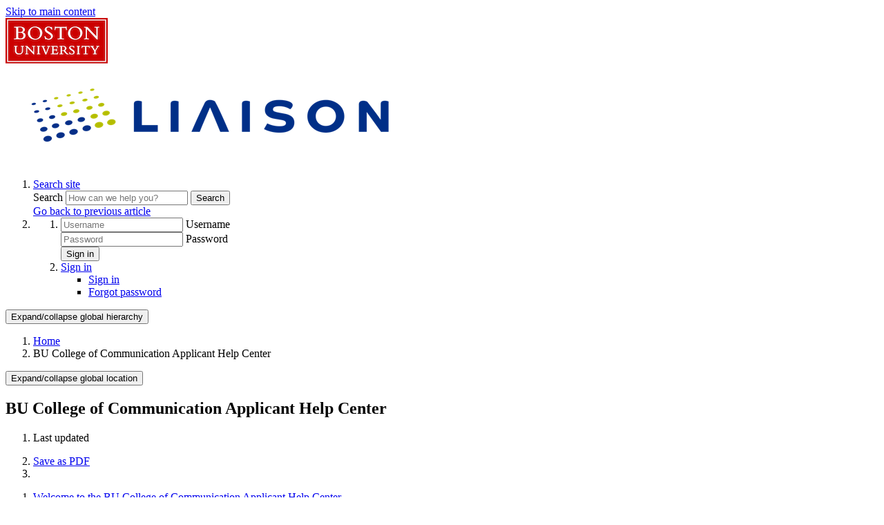

--- FILE ---
content_type: text/html; charset=utf-8
request_url: https://help.liaisonedu.com/BU_College_of_Communication_Applicant_Help_Center
body_size: 12678
content:
<!DOCTYPE html>
<html  lang="en">
<head prefix="og: http://ogp.me/ns# article: http://ogp.me/ns/article#">

        <meta name="viewport" content="width=device-width, initial-scale=1"/>
        <meta name="generator" content="MindTouch"/>
        <meta name="robots" content="index,follow"/>
        <meta property="og:title" content="BU College of Communication Applicant Help Center"/>
        <meta property="og:site_name" content="Liaison"/>
        <meta property="og:type" content="article"/>
        <meta property="og:locale" content="en_US"/>
        <meta property="og:url" content="https://help.liaisonedu.com/BU_College_of_Communication_Applicant_Help_Center"/>
        <meta property="og:image" content="https://a.mtstatic.com/@public/production/site_9264/1704486556-logo.png"/>
        <meta property="og:description" content=""/>
        <meta property="article:published_time" content="2018-04-09T17:03:04Z"/>
        <meta property="article:modified_time" content="2025-10-10T17:31:12Z"/>
        <meta name="twitter:card" content="summary"/>
        <meta name="twitter:title" content="BU College of Communication Applicant Help Center"/>
        <meta name="twitter:description" content=""/>
        <meta name="twitter:image" content="https://a.mtstatic.com/@public/production/site_9264/1704486556-logo.png"/>
        <meta name="description" content=""/>
        <link rel="canonical" href="https://help.liaisonedu.com/BU_College_of_Communication_Applicant_Help_Center"/>
        <link rel="search" type="application/opensearchdescription+xml" title="Liaison Search" href="https://help.liaisonedu.com/@api/deki/site/opensearch/description"/>
        <link rel="apple-touch-icon" href="https://a.mtstatic.com/@public/production/site_9264/1704722325-apple-touch-icon.png"/>
        <link rel="shortcut icon" href="https://a.mtstatic.com/@public/production/site_9264/1704486567-favicon.ico"/>

        <script type="application/ld+json">{"@context":"http:\/\/schema.org","@type":"CollectionPage","name":"BU College of Communication Applicant Help Center","url":"https:\/\/help.liaisonedu.com\/BU_College_of_Communication_Applicant_Help_Center","datePublished":"2018-04-09T17:03:04Z","dateModified":"2025-10-10T17:31:12Z","thumbnailUrl":"https:\/\/help.liaisonedu.com\/@api\/deki\/pages\/8562\/thumbnail?default=https%3A%2F%2Fhelp.liaisonedu.com%2F%40style%2Fcommon%2Fimages%2Fimage-placeholder.png","mainEntity":{"@type":"ItemList","itemListElement":[{"@context":"http:\/\/schema.org","@type":"CollectionPage","name":"Starting Your BU College of Communication Application","url":"https:\/\/help.liaisonedu.com\/BU_College_of_Communication_Applicant_Help_Center\/Starting_Your_BU_College_of_Communication_Application","datePublished":"2018-04-09T17:03:04Z","dateModified":"2023-12-01T17:03:05Z","thumbnailUrl":"https:\/\/help.liaisonedu.com\/@api\/deki\/pages\/8575\/thumbnail?default=https%3A%2F%2Fhelp.liaisonedu.com%2F%40style%2Fcommon%2Fimages%2Fimage-placeholder.png","position":1},{"@context":"http:\/\/schema.org","@type":"CollectionPage","name":"Filling Out Your BU College of Communication Application","url":"https:\/\/help.liaisonedu.com\/BU_College_of_Communication_Applicant_Help_Center\/Filling_Out_Your_BU_College_of_Communication_Application","datePublished":"2018-04-09T17:03:04Z","dateModified":"2023-12-01T17:03:24Z","thumbnailUrl":"https:\/\/help.liaisonedu.com\/@api\/deki\/pages\/8593\/thumbnail?default=https%3A%2F%2Fhelp.liaisonedu.com%2F%40style%2Fcommon%2Fimages%2Fimage-placeholder.png","position":2},{"@context":"http:\/\/schema.org","@type":"CollectionPage","name":"Submitting Your BU College of Communication Application","url":"https:\/\/help.liaisonedu.com\/BU_College_of_Communication_Applicant_Help_Center\/Submitting_Your_BU_College_of_Communication_Application","datePublished":"2018-04-09T17:03:04Z","dateModified":"2023-12-01T17:03:49Z","thumbnailUrl":"https:\/\/help.liaisonedu.com\/@api\/deki\/pages\/8600\/thumbnail?default=https%3A%2F%2Fhelp.liaisonedu.com%2F%40style%2Fcommon%2Fimages%2Fimage-placeholder.png","position":3}]}}</script>
        <script type="application/ld+json">{"@context":"http:\/\/schema.org","@type":"WebPage","name":"BU College of Communication Applicant Help Center","url":"https:\/\/help.liaisonedu.com\/BU_College_of_Communication_Applicant_Help_Center","relatedLink":["https:\/\/help.liaisonedu.com\/BU_College_of_Communication_Applicant_Help_Center\/Starting_Your_BU_College_of_Communication_Application","https:\/\/help.liaisonedu.com\/BU_College_of_Communication_Applicant_Help_Center\/Filling_Out_Your_BU_College_of_Communication_Application","https:\/\/help.liaisonedu.com\/BU_College_of_Communication_Applicant_Help_Center\/Submitting_Your_BU_College_of_Communication_Application","https:\/\/help.liaisonedu.com\/BU_College_of_Communication_Applicant_Help_Center\/Starting_Your_BU_College_of_Communication_Application\/Getting_Started_with_Your_BU_College_of_Communication_Application"]}</script>

        <title>BU College of Communication Applicant Help Center - Liaison</title>


    <style type="text/css">/*<![CDATA[*/.mt-content-header {display: none;}/*]]>*/</style><style type="text/css">/*<![CDATA[*/
table.stick-two tr:first-child,
table.stick-two tr:nth-child(2) {
    position: sticky;
}

table.stick-one thead {
    position: sticky;
    top: 7em;
}

/*table.stick-one thead th {
    font-family: "Arial", Helvetica, sans-serif !important;
    font-size: 16px;
}*/

@media all and (max-width: 799px) {
    table.stick-one thead {
    position: initial;
    }
}/*]]>*/</style><style type="text/css">/*<![CDATA[*//*CHANGES COPY ON SEARCH RESULTS PAGE*/

div.mt-carousel-helper-text {
visibility: hidden;
position: relative;
}

div.mt-carousel-helper-text:after {
visibility: visible;
position: absolute;
top: 0;
left: 0;
content: "(Select a filter below.)";
}

div.mt-carousel-helper-text.mt-hide {
visibility: hidden;
position: relative;
}

div.mt-carousel-helper-text.mt-hide:after {
visibility: visible;
position: absolute;
top: 0;
left: 0;
content: "";
}

ul#mt-search-results li.type-empty p {
visibility: hidden;
position: relative;
}

ul#mt-search-results li.type-empty p:after {
visibility: visible;
position: absolute;
top: 0;
left: 0;
content: "Try searching for something else.";
}/*]]>*/</style><style type="text/css">/*<![CDATA[*/.help-center-search-container {  
	  width: 100cqw;
    position: relative;
    left: calc(-50cqw + 50%);
    box-sizing: border-box;
}/*]]>*/</style><style>/*<![CDATA[*/
@font-face {
    font-family: 'TexRg';
    src:url(https://branding.mtstatic.com/mt-fonts/mt-liaison/texgyreadventor-regular.eot), /* IE9 Compat Modes */
        url(https://branding.mtstatic.com/mt-fonts/mt-liaison/texgyreadventor-regular.otf), 
        url(https://branding.mtstatic.com/mt-fonts/mt-liaison/texgyreadventor-regular.woff) format("woff"), /* Pretty Modern Browsers */
        url(https://branding.mtstatic.com/mt-fonts/mt-liaison/texgyreadventor-regular.ttf) format("truetype"); /* Safari, Android, iOS */
    font-weight: 400;
    font-style: normal;
 }

/*]]>*/</style>

        <link media="screen" type="text/css" rel="stylesheet" href="https://help.liaisonedu.com/@cache/layout/anonymous-hawthorn.css?_=c553d591528592dc325c915246c8cb15_aGVscC5saWFpc29uZWR1LmNvbQ==:site_9264" id="mt-hawthorn-css" />

    
        <link media="print" type="text/css" rel="stylesheet" href="https://help.liaisonedu.com/@cache/layout/print.css?_=cbc1ef412669c94bc786fec8dbd498bd:site_9264" id="mt-print-css" />


    <script type="application/json" nonce="f09d28947b8855f82864812042c70003e1bf6c10fd639438fcc499c1f5c91447" id="mt-localizations-draft">
{"Draft.JS.alert.cancel.button":"OK","Draft.JS.alert.cancel.message":"You can not cancel a draft when the live page is unpublished.","Draft.JS.alert.cancel.title":"This draft cannot be canceled","Draft.JS.alert.publish.button":"OK","Draft.JS.alert.publish.message":"You can not publish a draft of a page with an unpublished parent","Draft.JS.alert.publish.title":"This draft cannot be published","Draft.JS.alert.unpublish.button":"OK","Draft.JS.alert.unpublish.message":"You can not unpublish a page when published subpages are present.","Draft.JS.alert.unpublish.title":"This page cannot be unpublished","Draft.JS.success.cancel":"The draft was successfully deleted.","Draft.JS.success.schedule.publish":"Publication schedule successfully created.","Draft.JS.success.publish":"The draft was successfully published.","Draft.JS.success.unpublish":"The page was successfully unpublished.","Draft.JS.success.unpublish.inherits-schedule\n        Draft.JS.success.unpublish.scheduled-to-publish":"[MISSING: draft.js.success.unpublish.inherits-schedule\n        draft.js.success.unpublish.scheduled-to-publish]","Draft.JS.success.update.schedule.publish":"Publication schedule successfully updated.","Draft.JS.success.update.schedule.unpublish":"[MISSING: draft.js.success.update.schedule.unpublish]","Draft.JS.success.delete.schedule\n        Draft.JS.success.delete.schedule.with.subpages\n        Draft.error.cancel":"[MISSING: draft.js.success.delete.schedule\n        draft.js.success.delete.schedule.with.subpages\n        draft.error.cancel]","Draft.error.publish":"There was an error publishing the draft.","Draft.error.unpublish":"There was an error unpublishing the page.","Draft.message.at":"at","Dialog.ConfirmSave.StrictIdf.title":"Oops!","Dialog.ConfirmSave.StrictIdf.error.missing-template-reference":"This article type requires a template reference widget. Not having one may negatively impact your site and SEO. Please contact CXone Expert support.","Dialog.ConfirmSave.StrictIdf.label.continue":"Proceed anyway","Dialog.ConfirmSave.StrictIdf.label.cancel":"Cancel","Dialog.ConfirmSave.StrictIdf.label.missing-template-reference-help-link":"Learn more about required references","Dialog.ConfirmSave.StrictIdf.error.invalid-idf":"This type of article should not exist at the requested location in the site hierarchy. Proceeding with the requested move may negatively impact site navigation and SEO.","Dialog.ConfirmSave.StrictIdf.label.invalid-idf-help-link":"Learn more about IDF structure","Dialog.EditDraft.page-title":"Create draft","Dialog.Scheduler.Common.label.am":"{0} AM","Dialog.Scheduler.Common.label.pm":"{0} PM","Dialog.Scheduler.Publish.alert-create-draft":"Create","Dialog.Scheduler.Publish.alert-existing-publication-scheduled":"This location has an existing publication schedule applied.  The new page will inherit this new schedule.","Dialog.Scheduler.Publish.alert-modify-message":"This draft is scheduled to be published {0} at {1}. A schedule cannot be modified or deleted less than 15 minutes from its start time.","Dialog.Scheduler.Publish.alert-modify-title":"This schedule cannot be modified","Dialog.Scheduler.Publish.button-close":"Close","Dialog.Scheduler.Publish.button-save":"Save publish schedule","Dialog.Scheduler.Publish.button-go-to-parent":"Go to parent","Dialog.Scheduler.Publish.do-not-have-permission-message":"This page will be published {0} with another page scheduled by {1}. You do not have permission to view this page. Please see {1} to resolve scheduling conflicts.","Dialog.Scheduler.Publish.go-to-parent-message":"This draft will be published {0}, scheduled by {1}. A schedule can only be modified where it was created.","Dialog.Scheduler.Publish.label.f1-link":"Learn about scheduled publishing","Dialog.Scheduler.Publish.page-title":"Publish","Dialog.Scheduler.Unpublish.button-save":"Save unpublish schedule","Dialog.Scheduler.Unpublish.alert-modify-message":"This page is scheduled to be unpublished {0} at {1}. A schedule cannot be modified or deleted less than 15 minutes from its start time.","Dialog.Scheduler.Unpublish.do-not-have-permission-message":"This page will be unpublished {0} with another page scheduled by {1}. You do not have permission to view this page. Please see {1} to resolve scheduling conflicts.","Dialog.Scheduler.Unpublish.go-to-parent-message":"This page will be unpublished {0}, scheduled by {1}. A schedule can only be modified where it was created.","Dialog.Scheduler.Unpublish.page-title":"Unpublish","Page.Dashboard.page-title":"Dashboard"}    </script>    <script type="application/json" nonce="f09d28947b8855f82864812042c70003e1bf6c10fd639438fcc499c1f5c91447" id="mt-localizations-editor">
{"Article.Attach.file.upload.toobig":"The file \"{1}\" is too large.  The maximum allowed file size is {0}.","Article.Attach.file.upload.notAllowed":"The selected file can not be uploaded because you do not have permission to upload files of that type.","Article.Attach.file.upload.fileExtension":"You picked a file with an unsupported extension.  Please try again with a valid file.","Article.Common.page-is-restricted-login":"You do not have permission to view this page - please try signing in.","Article.Common.page-save-conflict":"You may have overwritten a concurrent editor's changes. Use this page's <a title=\"Revision History\" target=\"_blank\" href=\"{0}\" >Revision History<\/a> to review.","Article.Error.page-couldnt-be-loaded":"The requested page's contents could not be loaded.","Article.Error.page-save-conflict":"A page already exists at {0}. Navigate to the existing page and edit the page if you wish to modify its contents.","Article.Error.page-save-forbidden":"Your session has expired or you do not have permission to edit this page.","Article.Error.page-title-required":"A page title is required.","Article.edit.summary":"Edit summary","Article.edit.summary-reason":"Why are you making this edit?","Article.edit.enter-reason":"Enter reason (viewable in Site History Report)","Component.YoutubeSearch.error.key-invalid":"Your YouTube API Key was improperly configured. Please review the article at the","Component.YoutubeSearch.error.key-missing":"Your CXone Expert deployment needs to update your YouTube API Key. Details on how to update can be found at the","Component.YoutubeSearch.error.search-failed":"Search failed","Component.YoutubeSearch.info.not-found":"No videos found","Component.YoutubeSearch.label.video-url":"Video URL","Component.YoutubeSearch.placeholder.query":"Video URL or YouTube search query","Dialog.ConfirmCancel.button.continue-editing":"Continue editing","Dialog.ConfirmCancel.button.discard-changes":"Discard changes","Dialog.ConfirmCancel.message.changes-not-saved":"Your changes have not been saved to MindTouch.","Dialog.ConfirmCancel.title":"Discard changes?","Dialog.ConfirmDeleteRedirects.label.delete-redirects-help-link":"Learn more about deleting redirects","Dialog.ConfirmSave.error.redirect":"A redirect exists at this location and will be deleted if you continue. This may negatively impact your site and SEO. Please contact CXone Expert support.","Dialog.ConfirmSave.label.cancel":"Cancel","Dialog.ConfirmSave.label.continue":"Continue","Dialog.ConfirmSave.title":"Delete redirect?","Dialog.ConfirmSave.StrictIdf.error.invalid-idf":"This type of article should not exist at the requested location in the site hierarchy. Proceeding with the requested move may negatively impact site navigation and SEO.","Dialog.ConfirmSave.StrictIdf.error.missing-template-reference-insert":"You've removed the template reference, which is required for this page. Click Insert to reinsert the template reference.","Dialog.ConfirmSave.StrictIdf.label.cancel":"Cancel","Dialog.ConfirmSave.StrictIdf.label.continue":"Proceed anyway","Dialog.ConfirmSave.StrictIdf.label.insert":"Insert","Dialog.ConfirmSave.StrictIdf.label.missing-template-reference-help-link":"Learn more about required references","Dialog.ConfirmSave.StrictIdf.label.invalid-idf-help-link":"Learn more about IDF structure","Dialog.ConfirmSave.StrictIdf.title":"Oops!","Dialog.JS.wikibits-edit-section":"Edit section","Dialog.SaveRequired.button.cancel":"Cancel","Dialog.SaveRequired.button.save":"Save and continue","Dialog.SaveRequired.label.change-title-start":"This page needs a different title than","Dialog.SaveRequired.label.change-title-end":"Please make the correction and try again.","Dialog.SaveRequired.label.new-page-alert":"This operation can not be performed on a page that has not yet been created. In order to do that, we need to quickly save what you have.","Dialog.SaveRequired.title":"Save required","Draft.error.save-unpublished":"You cannot save an unpublished draft at {0}. A published page already exists at that location.","GUI.Editor.alert-changes-made-without-saving":"You have made changes to the content without saving your changes. Are you sure you want to exit this page?","GUI.Editor.error.copy-hint":"To avoid losing your work, copy the page contents to a new file and retry saving again.","GUI.Editor.error.server-error":"A server error has occurred.","GUI.Editor.error.unable-to-save":"We are unable to save this page","Redist.CKE.mt-save.save-to-file-link":"Save the page content to a file","Redist.CKE.mt-autosave.contents-autosaved":"The page contents were autosaved to the browser's local storage {0}","System.API.Error.invalid-redirect":"Cannot create a redirect on a page with sub-pages.","System.API.Error.invalid-redirect-target":"The redirect does not point at a valid page."}    </script>    <script type="application/json" nonce="f09d28947b8855f82864812042c70003e1bf6c10fd639438fcc499c1f5c91447" id="mt-localizations-file-uploader">
{"Dialog.Attach.allowed-types":"Allowed file types:","Dialog.Attach.button.upload":"Upload","Dialog.Attach.choose-files-dad":"Choose files to upload or drag and drop files into this window.","Dialog.Attach.max-size":"Maximum upload file size: {0}"}    </script>    <script type="application/json" nonce="f09d28947b8855f82864812042c70003e1bf6c10fd639438fcc499c1f5c91447" id="mt-localizations-grid-widget">
{"Article.Common.page-is-restricted-login":"You do not have permission to view this page - please try signing in.","MindTouch.Help.Page.search-unavailable":"Sorry, search is currently unavailable.","MindTouch.Reports.data.empty-grid-text":"No Data Available.","Page.StructuredTags.error-update":"An unknown error occurred."}    </script>    <script type="application/json" nonce="f09d28947b8855f82864812042c70003e1bf6c10fd639438fcc499c1f5c91447" id="mt-localizations-tree-widget">
{"Skin.Common.home":"Home","Dialog.Common.error.path-not-found":"The requested page or section could not be loaded. Please update the link.","Dialog.JS.loading":"Loading...","Dialog.JS.loading.copy":"Copying page(s)...","Dialog.JS.loading.insertImage":"Inserting image...","Dialog.JS.loading.move":"Moving page(s)...","Dialog.JS.loading.moveFile":"Moving file...","Dialog.JS.loading.search":"Searching...","MindTouch.Help.Page.in":"in","MindTouch.Help.Page.no-search-results":"Sorry, we can't find what you are looking for.","MindTouch.Help.Page.no-search-try":"Try searching for something else, selecting a category, or try creating a ticket.","MindTouch.Help.Page.retrysearch":"Click here to search the whole site.","MindTouch.Help.Page.search-error-try":"Please try again later.","MindTouch.Help.Page.search-unavailable":"Sorry, search is currently unavailable."}    </script>    <script type="application/json" nonce="f09d28947b8855f82864812042c70003e1bf6c10fd639438fcc499c1f5c91447" id="mt-localizations-dialog">
{"Dialog.Common.button.cancel":"Cancel","Dialog.Common.button.ok":"OK","Dialog.Common.label.home":"Home"}    </script>
    <script type="text/javascript" data-mindtouch-module="true" nonce="f09d28947b8855f82864812042c70003e1bf6c10fd639438fcc499c1f5c91447" src="https://help.liaisonedu.com/deki/javascript/out/globals.jqueryv2.2.4.js?_=24104bb126645459f00072aac5927aa4a8ba410c:site_9264"></script><script type="application/json" id="mt-global-settings" nonce="f09d28947b8855f82864812042c70003e1bf6c10fd639438fcc499c1f5c91447">{"articleType":"topic-category","attachFileMax":1000,"baseHref":"https:\/\/help.liaisonedu.com","cacheFingerprint":"24104bb126645459f00072aac5927aa4a8ba410c:site_9264","canFileBeAttached":false,"clientSideWarnings":false,"dntEditorConfig":false,"draftEditable":false,"followRedirects":1,"idfHideTemplateTags":false,"idfVersion":"IDF3","isArticleReviewCommunityMembersEnabled":false,"isDraftAllowed":false,"isDraftManagerReportDownloadEnabled":false,"isDraftRequest":false,"isFindAndReplaceUndoEnabled":false,"isGenerativeSearchEnabled":true,"isGenerativeSearchDisclaimerEnabled":true,"isGenerativeSearchStreamResponseToggleEnabled":false,"isGenerativeSearchSearchIconEnabled":false,"isContentAdequacyEnabled":false,"isGenerativeSearchOnDemandEvaluationEnabled":false,"isFileDescriptionCaptionableByLlmEnabled":false,"isGoogleAnalyticsEnabled":true,"isGuideTabMultipleClassificationsEnabled":false,"isHawthornThemeEnabled":true,"isIframeSandboxEnabled":false,"isImportExportEnhancementsEnabled":false,"isImportExportMediaEnabled":true,"isExternalImportEnabled":false,"isInteractionAnalyticsDebugEnabled":false,"isDevelopmentModeEnabled":false,"isInteractionAnalyticsEnabled":true,"isKcsEnabledOnPage":false,"isMediaManagerEnabled":true,"isPinnedPagesEnabled":true,"isPinnedPagesEnhancementsEnabled":true,"isReportDownloadEnabled":false,"isSchedulePublishEnabled":true,"isSearchAsYouTypeEnabled":false,"isTinymceAiAssistantEnabled":true,"isSearchInsightsDownloadEnabled":true,"isSentimentAnalysisEnabled":true,"isShowMoreChildrenNodesEnabled":false,"isShowTerminalNodesEnabled":false,"isSkinResponsive":true,"isSmoothScrollEnabled":true,"isTinyMceEnabled":true,"isTreeArticleIconsEnabled":false,"isXhrF1WebWidgetEnabled":true,"isXhrIEMode":false,"kcsEnabled":false,"kcsV2Enabled":false,"kcsV2GuidePrivacySetting":"Semi-Public","learningPathsEnabled":true,"maxFileSize":268435456,"moduleMode":"global","pageEditable":false,"pageId":8562,"pageIsRedirect":false,"pageLanguageCode":"en-US","pageName":"BU College of Communication Applicant Help Center","pageNamespace":"","pageOrderLimit":1000,"pagePermissions":["LOGIN","BROWSE","READ","SUBSCRIBE"],"pageRevision":"11","pageSectionEditable":false,"pageTitle":"BU College of Communication Applicant Help Center","pageViewId":"62dbd4ea-392c-4f21-b802-900b3541bdd9","siteId":"site_9264","pathCommon":"\/@style\/common","pathSkin":"\/@style\/elm","relatedArticlesDetailed":true,"removeBlankTemplate":true,"removeDeleteCheckbox":true,"cidWarningOnDelete":true,"scriptParser":2,"sessionId":"ZTkyNjZhNzgtNDJlOC00ZTA3LWEyNzItMjMwODMyZjVmN2M2fDIwMjYtMDEtMjFUMDU6Mjk6MDI=","showAllTemplates":false,"siteAuthoringPageThumbnailManagementEnabled":true,"skinStyle":"columbia.elm","spaceballs2Enabled":false,"strictIdfEnabled":true,"uiLanguage":"en-us","userId":2,"isPageRedirectPermanent":false,"userIsAdmin":false,"userIsAnonymous":true,"userIsSeated":false,"userName":"Anonymous User","userPermissions":["LOGIN","BROWSE","READ","SUBSCRIBE"],"userSystemName":"Anonymous","userTimezone":"-04:00","webFontConfig":{"google":{"families":null}},"apiToken":"xhr_2_1768984427_05c6cde59cff3a952e98445104ae19cbffc1bdea0889347dffb5e88f1a96efb5","displayGenerativeSearchDisclaimer":true}</script><script type="text/javascript" data-mindtouch-module="true" nonce="f09d28947b8855f82864812042c70003e1bf6c10fd639438fcc499c1f5c91447" src="https://help.liaisonedu.com/deki/javascript/out/deki.legacy.js?_=24104bb126645459f00072aac5927aa4a8ba410c:site_9264"></script><script type="text/javascript" data-mindtouch-module="true" nonce="f09d28947b8855f82864812042c70003e1bf6c10fd639438fcc499c1f5c91447" src="https://help.liaisonedu.com/deki/javascript/out/community.js?_=24104bb126645459f00072aac5927aa4a8ba410c:site_9264"></script><script type="text/javascript" data-mindtouch-module="true" nonce="f09d28947b8855f82864812042c70003e1bf6c10fd639438fcc499c1f5c91447" src="https://help.liaisonedu.com/deki/javascript/out/standalone/skin_elm.js?_=24104bb126645459f00072aac5927aa4a8ba410c:site_9264"></script><script type="text/javascript" data-mindtouch-module="true" nonce="f09d28947b8855f82864812042c70003e1bf6c10fd639438fcc499c1f5c91447" src="https://help.liaisonedu.com/deki/javascript/out/standalone/pageBootstrap.js?_=24104bb126645459f00072aac5927aa4a8ba410c:site_9264"></script>

    
        <link rel="stylesheet" href="/@api/deki/files/170/font-awesome.css">

<link rel="stylesheet" href="https://use.typekit.net/vaz8tcy.css">

<link rel="preconnect" href="https://fonts.googleapis.com">
<link rel="preconnect" href="https://fonts.gstatic.com" crossorigin="crossorigin">
<link href="https://fonts.googleapis.com/css2?family=Roboto&amp;display=swap" rel="stylesheet">
<link href="https://fonts.googleapis.com/css2?family=Lato:wght@400;700&amp;display=swap" rel="stylesheet">

<!-- Google Tag Manager -->
<script>/*<![CDATA[*/(function(w,d,s,l,i){w[l]=w[l]||[];w[l].push({'gtm.start':
new Date().getTime(),event:'gtm.js'});var f=d.getElementsByTagName(s)[0],
j=d.createElement(s),dl=l!='dataLayer'?'&l='+l:'';j.async=true;j.src=
'https://www.googletagmanager.com/gtm.js?id='+i+dl;f.parentNode.insertBefore(j,f);
})(window,document,'script','dataLayer','GTM-MXDDVVD');/*]]>*/</script>
<!-- End Google Tag Manager -->



<script>/*<![CDATA[*/
/**
* Function that captures a click on an outbound link in Analytics.
* This function takes a valid URL string as an argument, and uses that URL string
* as the event label. Setting the transport method to 'beacon' lets the hit be sent
* using 'navigator.sendBeacon' in browser that support it.
*/
var captureOutboundLink = function(url) {
   ga('send', 'event', 'outbound', 'click', url, {
     'transport': 'beacon',
     'hitCallback': function(){document.location = url;}
   });
}
/*]]>*/</script>

<script>/*<![CDATA[*/
document.addEventListener("DOMContentLoaded", function() {
  // Split path into parts, ignoring empty strings from slashes
  const pathParts = window.location.pathname.split("/").filter(Boolean);

  // Check if the .help-center-home-search-container element exists
  const searchContainerExists = document.querySelector(".help-center-search-container") !== null;

  if (
    pathParts.length === 1 &&               // only one path segment
    !pathParts[0].startsWith("Special") &&  // not starting with "Special"
    searchContainerExists                   // element exists
  ) {
    document.body.classList.add("help-center-home");
  }
});

/*]]>*/</script>

<script>/*<![CDATA[*/
(function() {
  function moveHomeNav() {
    const logoContainer = document.querySelector('.elm-header-logo-container');
    const homeNav = document.querySelector('.elm-nav.elm-header-home-nav');

    if (logoContainer && homeNav && !logoContainer.contains(homeNav)) {
      logoContainer.appendChild(homeNav);
      return true; // Done, can stop observing
    }
    return false; // Not ready yet
  }

  // Run once immediately in case both elements are already in DOM
  if (moveHomeNav()) return;

  // Otherwise, watch for changes until both appear
  const observer = new MutationObserver(() => {
    if (moveHomeNav()) observer.disconnect();
  });

  // Observe as soon as script runs &acirc;&#128;&#148; no need to wait for DOMContentLoaded
  observer.observe(document.documentElement, { childList: true, subtree: true });
})();
/*]]>*/</script>
    
<script type="text/javascript" nonce="f09d28947b8855f82864812042c70003e1bf6c10fd639438fcc499c1f5c91447">(function(i,s,o,g,r,a,m){i['GoogleAnalyticsObject']=r;i[r]=i[r]||function(){(i[r].q=i[r].q||[]).push(arguments)},i[r].l=1*new Date();a=s.createElement(o),m=s.getElementsByTagName(o)[0];a.async=1;a.src=g;m.parentNode.insertBefore(a,m)})(window,document,'script','//www.google-analytics.com/analytics.js','ga');ga('create','UA-100563324-1','help.liaisonedu.com',{allowLinker:true});ga('send','pageview');ga('create','UA-65721316-3','liaisoninternational-prod.mindtouch.us',{name:'mtTracker',allowLinker:true});ga('mtTracker.require','linker');ga('mtTracker.set', 'anonymizeIp', true);ga('mtTracker.send','pageview');document.addEventListener('mindtouch-web-widget:f1:loaded',function(e){var t=e.data||{},d=t.widget;d&&''!==t.embedId&&document.addEventListener('mindtouch-web-widget:f1:clicked',function(e){var t=(e.data||{}).href;if(t){var n=document.createElement('a');n.setAttribute('href',t),'expert-help.nice.com'===n.hostname&&(e.preventDefault(),ga('linker:decorate',n),d.open(n.href))}})});</script>
</head>
<body class="elm-user-anonymous columbia-page-main columbia-article-topic-category columbia-browser-chrome columbia-platform-macintosh columbia-breadcrumb-home-bucollegeofcommunicationapplicanthelpcenter columbia-live no-touch columbia-lang-en-us columbia-skin-elm">
<a class="elm-skip-link" href="#elm-main-content" title="Press enter to skip to the main content">Skip to main content</a><main class="elm-skin-container" data-ga-category="Anonymous | page">
    <header class="elm-header">
        <div class="elm-header-custom">




<nav class="elm-nav mindtouch-header"><div class="elm-nav-container"><div class="liaison-logo-container"><a href="https://help.liaisonedu.com/BU_College_of_Communication_Applicant_Help_Center" rel="internal" class="internal"><img class="internal" alt="BU Logo.png" loading="lazy" src="https://help.liaisonedu.com/@api/deki/files/1069/BU_Logo.png?revision=1" /></a></div></div></nav>


<script type="text/javascript">/*<![CDATA[*/$(document).ready(() => {
  const cpath = window.location.pathname;
  const parts = cpath.split('/').filter(Boolean); // removes empty parts like before and after slashes
  let pathValue = '';

  if (parts.length > 0) {
    // Always start with the first segment
    pathValue = parts[0].toLowerCase();

    // If user is deeper in the Time2Track section, include the 2nd segment too
    if (parts[0].toLowerCase() === 'time2track' && parts.length > 1) {
      pathValue += '/' + parts[1].toLowerCase();
    }
  }

  const textInput = document.querySelector('[name="path"]');
  if (textInput) {
    textInput.value = pathValue;
  }
});/*]]>*/</script>

<script type="text/javascript">/*<![CDATA[*/// DOM EVENT LISTENER WRAPPER
document.addEventListener('DOMContentLoaded', function() {
    
    // GET THE CURRENT PAGE PATH
    var currentPagePath = window.location.pathname;

    // DEFINE THE PAGE PATH WHERE YOU WANT TO HIDE THE ELEMENT
    var targetPagePath = '/Special:Search';

    // CHECK IF THE CURRENT PAGE PAGE MATCHES THE TARGET PATH
    if (currentPagePath.indexOf(targetPagePath) !== -1) {
        
        // HIDE THE FIRST ELEMENT
        var elementToHide1 = document.querySelector('.mt-quick-search-container #mt-site-search-input');
        if (elementToHide1) {
            elementToHide1.style.display = 'none';
        }

        // HIDE THE SECOND ELEMENT
        var elementToHide2 = document.querySelector('.elm-user-pro-member .mt-quick-search-container .mt-button');
        if (elementToHide2) {
            elementToHide2.style.display = 'none';
        }
    }
});/*]]>*/</script>

<script type="text/javascript">/*<![CDATA[*/// DOM EVENT LISTENER WRAPPER
document.addEventListener('DOMContentLoaded', function() {

    // GET THE ELEMENT TO HIDE/SHOW
    var elementToHide = document.querySelector('.elm-related-articles-container');

    // CHECK IF THE CURRENT PAGE PATH CONTAINS THE SPECIFIC STRING
    if (
        window.location.href.includes("TargetX_Help_Center") ||
        window.location.href.includes("Test_Site") ||
        window.location.href.includes("Tri-color_Staging") 
    ) {
        // IF ANY OF THE STRING IS FOUND IN THE PAGE PATH, SHOW THE ELEMENT
        elementToHide.style.display = 'block';
    } else {  
        // IF NONE OF THE STRINGS IS FOUND, HIDE THE ELEMENT
        elementToHide.style.display = 'none';
    }
});/*]]>*/</script>


</div>
        <div class="elm-nav mt-translate-module" hidden="true">
            <div class="elm-nav-container mt-translate-container"></div>
        </div>
        <div class="elm-header-logo-container">
            <a href="https://help.liaisonedu.com" title="Liaison" aria-label='Link to home'><img src="https://a.mtstatic.com/@public/production/site_9264/1704486556-logo.png" alt="Liaison" /></a>
        </div>
        
        <nav class="elm-header-user-nav elm-nav" role="navigation">
            <div class="elm-nav-container">
                <ol>
                    <li class="elm-global-search" data-ga-action="Header search"><a class="mt-icon-site-search mt-toggle-form" href="#" title="Search site">Search site</a>
<div class="mt-quick-search-container mt-toggle-form-container">
    <form action="/Special:Search">
        <input name="qid" id="mt-qid-skin" type="hidden" value="" />
        <input name="fpid" id="mt-search-filter-id" type="hidden" value="230" />
        <input name="fpth" id="mt-search-filter-path" type="hidden" />
        <input name="path" id="mt-search-path" type="hidden" value="" />

        <label class="mt-label" for="mt-site-search-input">
            Search
        </label>
        <input class="mt-text mt-search search-field" name="q" id="mt-site-search-input" placeholder="How can we help you?" type="search" />
        <button class="mt-button ui-button-icon mt-icon-site-search-button search-button" type="submit">
            Search
        </button>
    </form>
</div>
<div class="elm-search-back"><a class="mt-icon-browser-back" data-ga-label="Browse back" href="#" id="mt-browser-back" title="Go back to previous article">Go back to previous article</a></div>
</li>
                    <li class="elm-user-menu"><ol class="mt-user-menu">

    <li class="mt-user-quick-login">
        <div class="mt-quick-login-container mt-toggle-form-container">
            <form action="https://help.liaisonedu.com/Special:UserLogin?returntotitle=BU_College_of_Communication_Applicant_Help_Center" class="mt-form" method="POST" id="quick-login">
                <div class="mt-field">
                    <input autocomplete="off" class="reset mt-text" id="username" name="username" placeholder="Username" type="text" />
                    <label class="title login-form-label mt-label" for="username">Username</label>
                </div>
                <div class="mt-field">
                    <input autocomplete="off" class="mt-text" id="password" name="password" placeholder="Password" type="password" />
                    <label class="title login-form-label mt-label" for="password">Password</label>
                </div>
                <div class="mt-field mt-submit">
                    <button class="ui-button ui-button-primary" type="submit">Sign in</button>
                </div>
            </form>
        </div>
    </li>

    <li class="mt-user-menu-user">
        <a class="mt-icon-quick-sign-in mt-dropdown-link mt-toggle-right"
           href="#"
           title="Sign in">Sign in</a>

        <ul class="mt-user-menu-container mt-dropdown">

            <li class="mt-login-sign-in">
                <a class="mt-icon-quick-sign-in" href="https://help.liaisonedu.com/Special:UserLogin?returntotitle=BU_College_of_Communication_Applicant_Help_Center" title="Sign in">
                    Sign in
                </a>
            </li>

            <li class="mt-login-forgot-password">
                <a class="mt-icon-login-forgot-password" href="https://help.liaisonedu.com/Special:UserPassword" title="Retrieve lost password">
                    Forgot password
                </a>
            </li>
        </ul>
    </li>
</ol>
</li>
                </ol>
            </div>
        </nav>
        <nav class="elm-header-global-nav elm-nav" data-ga-action="Elm Navigation">
            <div class="elm-nav-container">
                <button class="elm-hierarchy-trigger mt-hierarchy-trigger ui-button-icon mt-icon-hierarchy-trigger-closed" title="Expand/collapse global hierarchy" data-ga-label="Hierarchy Toggle - Tree View">
                    Expand/collapse global hierarchy
                </button>
                <ol class="mt-breadcrumbs" data-ga-action="Breadcrumbs">
                        <li>
                            <a href="https://help.liaisonedu.com/" data-ga-label="Breadcrumb category">
                                <span class="mt-icon-article-category mt-icon-article-home"></span>
                                    Home
                            </a>
                        </li>
                        <li class="mt-breadcrumbs-current-page">
                            <span class="mt-icon-article-category"></span>
                            BU College of Communication Applicant Help Center
                        </li>
                </ol>
                <button class="mt-icon-hierarchy-mobile-view-trigger ui-button-icon mt-icon-hierarchy-mobile-trigger-closed" title="Expand/collapse global location" data-ga-label="Hierarchy Toggle - Breadcrumb Expand/Collapse">
                    Expand/collapse global location
                </button>
            </div>
        </nav>
        <nav class="elm-nav elm-header-hierarchy">
            <div class="elm-nav-container">
                <div class="elm-hierarchy mt-hierarchy"></div>
            </div>
        </nav>    </header>
    <article class="elm-content-container" id="elm-main-content" tabindex="-1">
        <header>
            <div id="flash-messages"><div class="dekiFlash"></div></div>
            
                
<h1 id="title" data-title-editor-available="false">
        BU College of Communication Applicant Help Center
</h1>

                

                
                    <ol class="elm-meta-data elm-meta-top" data-ga-action="Page actions">
                        <li class="elm-last-modified"><dl class="mt-last-updated-container">
    <dt class="mt-last-updated-label">Last updated</dt>
    <dd>
        <span class="mt-last-updated" data-timestamp="2025-10-10T17:31:12Z"></span>
    </dd>
</dl>
</li>
                        <li class="elm-pdf-export"><a data-ga-label="PDF" href="https://help.liaisonedu.com/@api/deki/pages/8562/pdf/BU%2bCollege%2bof%2bCommunication%2bApplicant%2bHelp%2bCenter.pdf?stylesheet=default" rel="nofollow" target="_blank" title="Export page as a PDF">
    <span class="mt-icon-article-pdf"></span>Save as PDF
</a></li>
                        <li class="elm-social-share"></li>
                    </ol>
                
            
        </header>
                <header class="mt-content-header"></header>
                <aside class="mt-content-side"></aside>
            <aside id="mt-toc-container" data-title="Table of contents" data-collapsed="true">
                <nav class="mt-toc-content mt-collapsible-section">
                    <ol><li><a href="#Welcome_to_the_BU_College_of_Communication_Applicant_Help_Center" rel="internal">Welcome to the BU College of Communication Applicant Help Center</a></li></ol>
                </nav>
            </aside>
            <section class="mt-content-container">
                

<div class="help-center-search-container">
<div class="help-center-search-wrapper">
<div mt-section-origin="BU_College_of_Communication_Applicant_Help_Center" class="mt-section"><span id="Welcome_to_the_BU_College_of_Communication_Applicant_Help_Center"></span><h2 class="editable">Welcome to the BU College of Communication Applicant Help Center</h2>

<div class="custom-search-container"><div class="search-wrapper"><form action="/Special:Search"><label for="mt-site-search-input"></label><input name="path" id="mt-search-custom-path" type="hidden" value="BU_College_of_Communication_Applicant_Help_Center"></input><input class="mt-text mt-search search-field custom-search" name="q" id="mt-site-search-input" tabindex="1" type="search" placeholder="Search"></input><button class="mt-button mt-icon-search2 ui-button-icon mt-icon-site-search-button search-button" id="mt-custom-search-button" tabindex="2" type="submit"></button></form></div></div>
<ul class="help-center-quick-links">
<li class="help-center-quick-links-item"><a title="BU College of Communication Quick Start Guide and FAQs" class="F1" href="https://help.liaisonedu.com/BU_College_of_Communication_Applicant_Help_Center/Starting_Your_BU_College_of_Communication_Application/Getting_Started_with_Your_BU_College_of_Communication_Application/00_BU_College_of_Communication_Quick_Start_Guide_and_FAQs" rel="internal">Quick Start Guide</a></li>
</ul>
</div></div>
</div>
<div class="mt-contentreuse-widget" data-page="Content_Repository/Help_Center_Global_Announcements" data-section="CAS Help Center Global Announcement 1" data-show="false">
<div class="mt-include" id="s113902">

</div>
</div>
<div class="mt-category-container mt-subpage-listings-container noindex"><ul class="mt-sortable-listings-container " id="mt-sortable" data-user-can-edit="false" data-page-id="8562"><li class="mt-sortable-listing mt-sortable-listing-detailed " data-page-id="8575"><dl class="mt-listing-detailed mt-edit-section"><dt class="mt-listing-detailed-title"><a class="internal" href="https://help.liaisonedu.com/BU_College_of_Communication_Applicant_Help_Center/Starting_Your_BU_College_of_Communication_Application" rel="internal"><span class="mt-icon-article-topic-category"></span>Starting Your BU College of Communication Application</a></dt><dd class="mt-listing-detailed-image"><a class="internal" href="https://help.liaisonedu.com/BU_College_of_Communication_Applicant_Help_Center/Starting_Your_BU_College_of_Communication_Application" rel="internal"><span class="mt-sortable-listing-image"><img class="internal" alt="mindtouch.page#thumbnail" loading="lazy" src="https://help.liaisonedu.com/@api/deki/files/2638/mindtouch.page%2523thumbnail?revision=2" /></span></a></dd><dd class="mt-listing-detailed-overview">Get started with an overview of the process, important dates and fees, and contact information.</dd><dd class="mt-listing-detailed-subpages"><ul class="mt-listings-simple mt-listing-article-list mt-topic-hierarchy-listings mt-guide-listings"><li class="mt-show-more-listing"><a title="Getting Started with Your BU College of Communication Application" class="mt-listing-detailed-subpage-title internal" href="https://help.liaisonedu.com/BU_College_of_Communication_Applicant_Help_Center/Starting_Your_BU_College_of_Communication_Application/Getting_Started_with_Your_BU_College_of_Communication_Application" rel="internal"><span class="mt-icon-article-topic-guide"></span>Getting Started with Your BU College of Communication Application</a></li><li class="mt-show-more-listing"><a title="Creating and Managing Your BU College of Communication Application Account" class="mt-listing-detailed-subpage-title internal" href="https://help.liaisonedu.com/BU_College_of_Communication_Applicant_Help_Center/Starting_Your_BU_College_of_Communication_Application/Creating_and_Managing_Your_BU_College_of_Communication_Application_Account" rel="internal"><span class="mt-icon-article-topic-guide"></span>Creating and Managing Your BU College of Communication Application Account</a></li><li class="mt-show-more-listing"><a title="Add a BU College of Communication Program" class="mt-listing-detailed-subpage-title internal" href="https://help.liaisonedu.com/BU_College_of_Communication_Applicant_Help_Center/Starting_Your_BU_College_of_Communication_Application/Add_BU_College_of_Communication_Programs" rel="internal"><span class="mt-icon-article-topic-guide"></span>Add a BU College of Communication Program</a></li></ul></dd></dl></li><li class="mt-sortable-listing mt-sortable-listing-detailed " data-page-id="8593"><dl class="mt-listing-detailed mt-edit-section"><dt class="mt-listing-detailed-title"><a class="internal" href="https://help.liaisonedu.com/BU_College_of_Communication_Applicant_Help_Center/Filling_Out_Your_BU_College_of_Communication_Application" rel="internal"><span class="mt-icon-article-topic-category"></span>Filling Out Your BU College of Communication Application</a></dt><dd class="mt-listing-detailed-image"><a class="internal" href="https://help.liaisonedu.com/BU_College_of_Communication_Applicant_Help_Center/Filling_Out_Your_BU_College_of_Communication_Application" rel="internal"><span class="mt-sortable-listing-image"><img class="internal" alt="mindtouch.page#thumbnail" loading="lazy" src="https://help.liaisonedu.com/@api/deki/files/2642/mindtouch.page%2523thumbnail?revision=2" /></span></a></dd><dd class="mt-listing-detailed-overview">Complete the application's four core sections: Personal Information, Academic History, Supporting Information, and Program Materials.</dd><dd class="mt-listing-detailed-subpages"><ul class="mt-listings-simple mt-listing-article-list mt-topic-hierarchy-listings mt-guide-listings"><li class="mt-show-more-listing"><a title="BU College of Communication Personal Information" class="mt-listing-detailed-subpage-title internal" href="https://help.liaisonedu.com/BU_College_of_Communication_Applicant_Help_Center/Filling_Out_Your_BU_College_of_Communication_Application/BU_College_of_Communication_Personal_Information" rel="internal"><span class="mt-icon-article-topic-guide"></span>BU College of Communication Personal Information</a></li><li class="mt-show-more-listing"><a title="BU College of Communication Academic History" class="mt-listing-detailed-subpage-title internal" href="https://help.liaisonedu.com/BU_College_of_Communication_Applicant_Help_Center/Filling_Out_Your_BU_College_of_Communication_Application/BU_College_of_Communication_Academic_History" rel="internal"><span class="mt-icon-article-topic-guide"></span>BU College of Communication Academic History</a></li><li class="mt-show-more-listing"><a title="BU College of Communication Supporting Information" class="mt-listing-detailed-subpage-title internal" href="https://help.liaisonedu.com/BU_College_of_Communication_Applicant_Help_Center/Filling_Out_Your_BU_College_of_Communication_Application/BU_College_of_Communication_Supporting_Information" rel="internal"><span class="mt-icon-article-topic-guide"></span>BU College of Communication Supporting Information</a></li><li class="mt-show-more-listing"><a title="BU College of Communication Program Materials" class="mt-listing-detailed-subpage-title internal" href="https://help.liaisonedu.com/BU_College_of_Communication_Applicant_Help_Center/Filling_Out_Your_BU_College_of_Communication_Application/BU_College_of_Communication_Program_Materials" rel="internal"><span class="mt-icon-article-topic-guide"></span>BU College of Communication Program Materials</a></li></ul></dd></dl></li><li class="mt-sortable-listing mt-sortable-listing-detailed " data-page-id="8600"><dl class="mt-listing-detailed mt-edit-section"><dt class="mt-listing-detailed-title"><a class="internal" href="https://help.liaisonedu.com/BU_College_of_Communication_Applicant_Help_Center/Submitting_Your_BU_College_of_Communication_Application" rel="internal"><span class="mt-icon-article-topic-category"></span>Submitting Your BU College of Communication Application</a></dt><dd class="mt-listing-detailed-image"><a class="internal" href="https://help.liaisonedu.com/BU_College_of_Communication_Applicant_Help_Center/Submitting_Your_BU_College_of_Communication_Application" rel="internal"><span class="mt-sortable-listing-image"><img class="internal" alt="mindtouch.page#thumbnail" loading="lazy" src="https://help.liaisonedu.com/@api/deki/files/2647/mindtouch.page%2523thumbnail?revision=2" /></span></a></dd><dd class="mt-listing-detailed-overview">Once you submit your application, monitor the status and follow up on any necessary actions.</dd><dd class="mt-listing-detailed-subpages"><ul class="mt-listings-simple mt-listing-article-list mt-topic-hierarchy-listings mt-guide-listings"><li class="mt-show-more-listing"><a title="Before and After You Submit Your BU College of Communication Application" class="mt-listing-detailed-subpage-title internal" href="https://help.liaisonedu.com/BU_College_of_Communication_Applicant_Help_Center/Submitting_Your_BU_College_of_Communication_Application/Before_and_After_You_Submit_Your_BU_College_of_Communication_Application" rel="internal"><span class="mt-icon-article-topic-guide"></span>Before and After You Submit Your BU College of Communication Application</a></li></ul></dd></dl></li></ul><script type="application/json" id="mt-localizations-ordered-subpages">/*<![CDATA[*/{"MindTouch.IDF3.label.drag-n-drop":"Drag","MindTouch.IDF3.label.reveal.showAll":"Show all","MindTouch.IDF3.label.reveal.showLess":"Show less","MindTouch.IDF3.warning.page-order-limit-exceeded":"Sorry, there are too many child pages to safely reorder. The greatest number of children you can reorder on a page is {0}."}/*]]>*/</script></div>


                    <footer class="mt-content-footer">

<p>&nbsp;</p>
</footer>
            </section>

        
            <footer class="elm-content-footer">
                <ol class="elm-meta-data elm-meta-article-navigation">
                    <li class="elm-back-to-top"><a class="mt-icon-back-to-top" href="#title" id="mt-back-to-top" title="Jump back to top of this article">Back to top</a></li>
                    <li class="elm-article-pagination"><ul class="mt-article-pagination" data-ga-action="Article pagination bottom">
    <li class="mt-pagination-previous">

            <a class="mt-icon-previous-article" data-ga-label="Previous page" href="https://help.liaisonedu.com/BusinessCAS_Applicant_Help_Center/Submitting_and_Monitoring_Your_BusinessCAS_Application/Before_and_After_You_Submit_Your_BusinessCAS_Application/06_Refunding%2F%2FWithdrawing_Your_Application" title="Refunding/Withdrawing Your BusinessCAS Application"><span>Refunding/Withdrawing Your BusinessCAS Application</span></a>
    </li>
        <li class="mt-pagination-next">
                <a class="mt-icon-next-article" data-ga-label="Next page" href="https://help.liaisonedu.com/BU_College_of_Communication_Applicant_Help_Center/Starting_Your_BU_College_of_Communication_Application" title="Starting Your BU College of Communication Application"><span>Starting Your BU College of Communication Application</span></a>
        </li>
</ul>
</li>
                </ol>
                    <div class="elm-article-feedback"><div class="mt-feedback-rating-container" data-ga-action="Page rating" data-page-revision="11" data-use-local-storage="true"><ul class="mt-feedback-rating-controls"><li class="mt-feedback-rating-message mt-feedback-rating-item">Was this article helpful?</li><li class="mt-rating-yes mt-feedback-rating-item"><button class="mt-rating-button-yes mt-feedback-rating-button ui-button-icon mt-icon-rating-yes" data-ga-label="Rate">Yes</button></li><li class="mt-rating-no mt-feedback-rating-item"><button class="mt-rating-button-no mt-feedback-rating-button ui-button-icon mt-icon-rating-no" data-ga-label="Rate">No</button></li><li class="mt-last-rating-date mt-feedback-rating-item"></li></ul><div id="mt-feedback-flash-message"></div></div><script type="application/json" id="mt-localizations-feedback-rating">/*<![CDATA[*/{"Page.FeedbackRating.label.last-rated":"-- You last rated this article on {0}","Page.FeedbackRating.message.contact.no":"No","Page.FeedbackRating.message.contact.yes":"Yes","Page.FeedbackRating.message.submit.error":"An error occurred while attempting to send your feedback.  Please try again at a later time.","Page.FeedbackRating.message.submit.success":"Your feedback has been successfully submitted.  You can submit more feedback at any time."}/*]]>*/</script></div>
                <div class="elm-related-articles-container"><h2 class="mt-related-articles-header">Recommended articles</h2>
<ol class="mt-related-listings-container"
    data-ga-action="related"
    >
</ol>
<script type="application/json" nonce="f09d28947b8855f82864812042c70003e1bf6c10fd639438fcc499c1f5c91447" id="mt-localizations-related-pages">
{"Skin.Columbia.label.no-recommended-articles":"There are no recommended articles."}</script></div>
                <ol class="elm-meta-data elm-meta-bottom">
                    <li class="elm-classifications">        <dl class="mt-classification mt-classification-article-category" data-ga-action="Tag navigation">
            <dt class="mt-classification-label">Page type</dt>
            <dd class="mt-classification-value"><a href="https://help.liaisonedu.com/Special:Search?tags=article%3Atopic-category" data-ga-label="Classification">Category</a></dd>
        </dl>
</li>
                    <li class="elm-tags"><dl class="mt-tags">
    <dt class="mt-tag-label">Tags</dt>
    <dd class="mt-tag-value">
        <ol class="mt-tags-list" data-ga-action="Tag navigation">
        </ol>
            This page has no tags.
    </dd>
</dl></li>
                </ol>
            </footer>
        
    </article>
    <footer class="elm-footer">
        <nav class="elm-footer-siteinfo-nav elm-nav">
            <div class="elm-nav-container">
                <ol>
                    <li class="elm-footer-copyright">&copy; Copyright 2026 Liaison</li>
                    <li class="elm-footer-powered-by"><a href="https://mindtouch.com/demo" class="mt-poweredby product " title="MindTouch" target="_blank">
   Powered by CXone Expert
   <span class="mt-registered">&reg;</span>
</a></li>
                </ol>
            </div>
        </nav>
        <div class="elm-footer-custom">
<nav class="mindtouch-footer-container elm-nav"><div class="elm-nav-container"><ul class="mindtouch-footer-50 liaison-footer-left"><li>&copy; Liaison International. All Rights Reserved.</li></ul></div></nav>

<script type="text/javascript">/*<![CDATA[*/document.addEventListener("DOMContentLoaded", function(event) {
    document.body.addEventListener('click', function (event) {
        ga('create', 'UA-100563324-3', 'auto', {name: "mtAnalytics"});
        if (event.srcElement.className.includes('mt-rating-button-yes')) {
            ga('mtAnalytics.send', 'event', 'mt-user-event', 'feedback-rating', 'rating-left', 1, {
                'title': document.title,
                'page': location.pathname,
                'metric1': 1
            });
        } else if (event.srcElement.className.includes('mt-rating-button-no')) {
            ga('mtAnalytics.send', 'event', 'mt-user-event', 'feedback-rating', 'rating-left', -1, {
                'title': document.title,
                'page': location.pathname,
                'metric2': 1
            });
        }
    });
});/*]]>*/</script>



<script type="text/javascript">/*<![CDATA[*/
//double header
window.onload = window.onresize = function () {
    var doubleHeadTable = document.querySelector("table.stick-two");
    var firstRow = document.querySelector("table.stick-two tr:first-child");
    var secondRow = document.querySelector("table.stick-two tr:nth-child(2)");
    var mediaQuery = window.matchMedia("(max-width: 799px)");

    if(document.contains(doubleHeadTable)) {
        doubleTableStyles();
    }

    function doubleTableStyles() {
    
        if(mediaQuery.matches) {
        firstRow.style.position = secondRow.style.position = "initial";
        } else {
    
        firstRow.style.position = "sticky";
        firstRow.style.top = "100px";
    
        var firstHeight = firstRow.offsetHeight + 100 + "px";
    
        secondRow.style.position = "sticky";
        secondRow.style.top = `${firstHeight}`;
        }    
    }
};/*]]>*/</script>





</div>
    </footer>
</main>
<div id="mt-modal-container"></div>

    <script type="text/javascript" async="async" nonce="f09d28947b8855f82864812042c70003e1bf6c10fd639438fcc499c1f5c91447" src="https://help.liaisonedu.com/@embed/f1.js"></script>

<script type="text/javascript" data-mindtouch-module="true" src="https://help.liaisonedu.com/deki/javascript/out/standalone/ui.widget.lsfOrderedSubpages.js"></script><script>/*<![CDATA[*/
setTimeout(function(){
    var js_script = document.createElement('script');
    js_script.type = 'text/javascript';
    js_script.src = 'https://help.liaisonedu.com/@embed/d1cc2835a0bef4eb9003ecbb86ce9768694f4304f2cd7f929405c3f4e4c076ab.js';
    document.getElementsByTagName('body')[0].appendChild(js_script);
}, 2000);
/*]]>*/</script>

<!-- Begin Contextual Help for Faceted Search, Type = f1 -->
<!-- Generated on [08/07/2020 16:20:42] by MindTouch -->
<script type="mindtouch/embed" id="mindtouch-embed-d1cc2835a0bef4eb9003ecbb86ce9768694f4304f2cd7f929405c3f4e4c076ab"></script>
<!-- End Contextual Help for Faceted Search --><script type="text/javascript" data-mindtouch-module="true" nonce="f09d28947b8855f82864812042c70003e1bf6c10fd639438fcc499c1f5c91447" src="https://help.liaisonedu.com/deki/javascript/out/standalone/serviceworker-unregister.js?_=24104bb126645459f00072aac5927aa4a8ba410c:site_9264"></script><script type="text/javascript" data-mindtouch-module="true" nonce="f09d28947b8855f82864812042c70003e1bf6c10fd639438fcc499c1f5c91447" src="https://help.liaisonedu.com/deki/javascript/out/standalone/pageLoaded.js?_=24104bb126645459f00072aac5927aa4a8ba410c:site_9264"></script>


</body>
</html>
